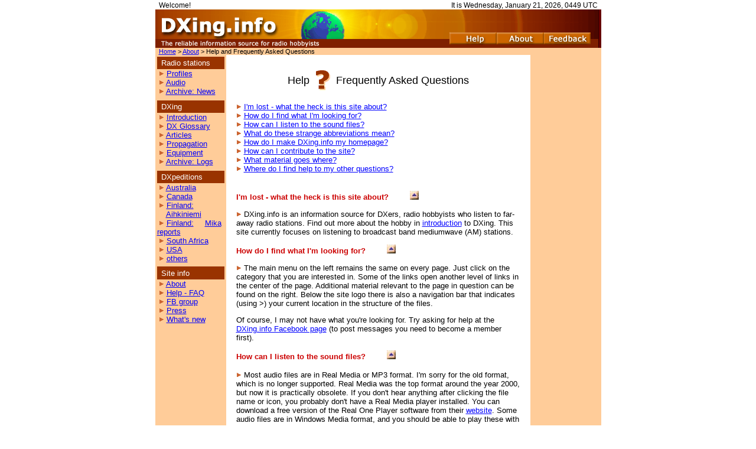

--- FILE ---
content_type: text/html; charset=UTF-8
request_url: http://www.dxing.info/about/help.dx
body_size: 6674
content:
<html>
<!-- #BeginTemplate "/Templates/dx.dwt" --> 
<head>
<!-- #BeginEditable "doctitle" --> 
<title>Help - FAQ :: DXing.info</title>
<!-- #EndEditable --> 
<meta http-equiv="Content-Type" content="text/html; charset=iso-8859-1">
<meta name="copyright" content="&copy; 2002-2024 Mika Makelainen">
<link rel="stylesheet" href="../default.css" type="text/css">
<script language="JavaScript">
<!--
function MM_swapImgRestore() { //v3.0
  var i,x,a=document.MM_sr; for(i=0;a&&i<a.length&&(x=a[i])&&x.oSrc;i++) x.src=x.oSrc;
}

function MM_preloadImages() { //v3.0
  var d=document; if(d.images){ if(!d.MM_p) d.MM_p=new Array();
    var i,j=d.MM_p.length,a=MM_preloadImages.arguments; for(i=0; i<a.length; i++)
    if (a[i].indexOf("#")!=0){ d.MM_p[j]=new Image; d.MM_p[j++].src=a[i];}}
}

function MM_findObj(n, d) { //v4.0
  var p,i,x;  if(!d) d=document; if((p=n.indexOf("?"))>0&&parent.frames.length) {
    d=parent.frames[n.substring(p+1)].document; n=n.substring(0,p);}
  if(!(x=d[n])&&d.all) x=d.all[n]; for (i=0;!x&&i<d.forms.length;i++) x=d.forms[i][n];
  for(i=0;!x&&d.layers&&i<d.layers.length;i++) x=MM_findObj(n,d.layers[i].document);
  if(!x && document.getElementById) x=document.getElementById(n); return x;
}

function MM_swapImage() { //v3.0
  var i,j=0,x,a=MM_swapImage.arguments; document.MM_sr=new Array; for(i=0;i<(a.length-2);i+=3)
   if ((x=MM_findObj(a[i]))!=null){document.MM_sr[j++]=x; if(!x.oSrc) x.oSrc=x.src; x.src=a[i+2];}
}

function MM_jumpMenu(targ,selObj,restore){ //v3.0
  eval(targ+".location='"+selObj.options[selObj.selectedIndex].value+"'");
  if (restore) selObj.selectedIndex=0;
}

function MM_jumpMenuGo(selName,targ,restore){ //v3.0
  var selObj = MM_findObj(selName); if (selObj) MM_jumpMenu(targ,selObj,restore);
}
//-->
</script>
</head>
<body bgcolor="#FFFFFF" text="#000000" leftmargin="5" topmargin="2" onLoad="MM_preloadImages('../images/logo15_04_on.gif','../images/nav_mini_up_on.jpg','../images/nav_backback_on.jpg','../images/nav_back_on.jpg','../images/nav_up_on.jpg')">
<center>
  <div class="text"> 
    <!-- uloin kolmirivinen ja kaksisarakkeinen taulukko, jossa my�s alun dynaaminen rivi ja bottom -->
    <table width="755" border="0" cellspacing="0" cellpadding="0" bgcolor="#FFFFFF">
      <!--uloimman taulukon eka rivi jossa welcome ja p�iv�ys -->
      <tr> 
        <td align="left" width="255" class="welcome">&nbsp;&nbsp;Welcome!<a name="top"></a></td>
        <td align="right" width="500" class="welcome">It is 
          Wednesday, January 21, 2026, 0449 UTC          &nbsp; </td>
      </tr>
      <!-- uloimman taulukon toinen ja keskimm�inen rivi, jossa kaikki muu paitsi welcome-rivi ja bottom -->
      <tr> 
        <td colspan="2"> 
          <!-- toiseksi uloin taulukko, jonka ulkopuolelle j��v�t welcome-rivi ja bottom-teksti -->
          <table width="100%" border="0" cellspacing="0" cellpadding="0">
            <!-- toiseksi uloimman taulukon eka rivi, jossa tauluko, jossa logo-kuvatiedostot -->
            <tr> 
              <td> 
                <table width="100%" border="0" cellspacing="0" cellpadding="0" bgcolor="#660000">
                  <tr> 
                    <td> 
                      <!-- ImageReady Slices (logo15.psd) -->
                      <TABLE BORDER=0 CELLPADDING=0 CELLSPACING=0 bgcolor="#330000">
                        <TR> 
                          <TD ROWSPAN=2> <A HREF="http://www.dxing.info"> <IMG SRC="../images/logo15_01.gif" WIDTH=211 HEIGHT=51 BORDER=0 alt="to DXing.info front page"></A></TD>
                          <TD COLSPAN=5 height="38"> <IMG SRC="../images/logo15_02.gif" WIDTH=539 HEIGHT=39></TD>
                          <TD height="38"> <IMG SRC="../images/spacer.gif" WIDTH=1 HEIGHT=39></TD>
                        </TR>
                        <TR> 
                          <TD ROWSPAN=3> <IMG SRC="../images/logo15_03.gif" WIDTH=287 HEIGHT=26></TD>
                          <TD ROWSPAN=2> <a href="help.html" onMouseOut="MM_swapImgRestore()" onMouseOver="MM_swapImage('help','','../images/logo15_04_on.gif',1)"><img name="help" border="0" src="../images/logo15_04.gif" width="80" height="20" alt="Help for radio hobbyists in using the site"></a></TD>
                          <TD ROWSPAN=2> <a href="../about" onMouseOut="MM_swapImgRestore()" onMouseOver="MM_swapImage('about','','../images/logo15_05_on.gif',1)"><img name="about" border="0" src="../images/logo15_05.gif" width="78" height="20" alt="About DXing.info and the DX Hobby"></a></TD>
                          <TD ROWSPAN=2> <a href="https://www.facebook.com/groups/297973940712631/" onMouseOut="MM_swapImgRestore()" onMouseOver="MM_swapImage('feedback','','../images/logo15_06_on.gif',1)" target="_blank"><img name="feedback" border="0" src="../images/logo15_06.gif" width="79" height="20" alt="Feedback to DXing.info via Facebook"></a></TD>
                          <TD ROWSPAN=3> <IMG SRC="../images/logo15_07.gif" WIDTH=15 HEIGHT=26></TD>
                          <TD> <IMG SRC="../images/spacer.gif" WIDTH=1 HEIGHT=12></TD>
                        </TR>
                        <TR> 
                          <TD ROWSPAN=2> <IMG SRC="../images/logo15_08.gif" WIDTH=211 HEIGHT=14 alt="The reliable information source for radio hobbyists"></TD>
                          <TD> <IMG SRC="../images/spacer.gif" WIDTH=1 HEIGHT=8></TD>
                        </TR>
                        <TR> 
                          <TD COLSPAN=3> <IMG SRC="../images/logo15_09.gif" WIDTH=237 HEIGHT=6></TD>
                          <TD> <IMG SRC="../images/spacer.gif" WIDTH=1 HEIGHT=6></TD>
                        </TR>
                      </TABLE>
                      <!-- End ImageReady Slices -->
                    </td>
                  </tr>
                </table>
              </td>
            </tr>
            <!-- toiseksi uloimman taulukon toka rivi, jossa location polkuna -->
            <tr> 
              <td> 
                <table width="100%" border="0" cellspacing="0" cellpadding="0">
                  <tr> 
                    <td colspan="2" bgcolor="#FFCC99"> <!-- #BeginEditable "location" --> 
                      <span class="location">&nbsp;&nbsp;<a href="http://www.dxing.info">Home</a> 
                      &gt; <a href="http://www.dxing.info/about">About</a> &gt; 
                      Help and Frequently Asked Questions&nbsp; </span> <!-- #EndEditable --> 
                    </td>
                  </tr>
                </table>
              </td>
            </tr>
            <!-- toiseksi uloimman taulukon kolmas ja viimeinen rivi, jossa navigaatio ja muu varsinainen sis�lt� -->
            <tr> 
              <td> 
                <table width="100%" border="0" cellspacing="0" cellpadding="0">
                  <tr> 
                    <!-- vasen solu, jossa templaten navigaatio -->
                    <td width="120" valign="top" bgcolor="#FFCC99"> 
                      <table width="120" border="0" cellspacing="3" cellpadding="0" bordercolor="#993300" name="menu_global" height="439">
                        <tr> 
                          <td class="bodytext1" height="52"> 
                            <table width="100%" border="0" bgcolor="#993300" bordercolor="#FFCC99">
                              <tr> 
                                <td height="6"><font color="#FFFFFF"><font color="#FFFFFF" class="bodytext1">&nbsp;Radio 
                                  stations</font><b><font color="#FFFFFF" class="bodytext1"> 
                                  </font></b></font></td>
                              </tr>
                            </table>
                            <span class="location">&nbsp;<img src="../images/arrow.gif" width="9" height="9"></span>&nbsp;<a href="../profiles">Profiles</a><br>
                            <span class="location">&nbsp;<img src="../images/arrow.gif" width="9" height="9"></span>&nbsp;<a href="../audio">Audio</a><br>
                            <span class="location">&nbsp;<img src="../images/arrow.gif" width="9" height="9"></span>&nbsp;<a href="../news/newsarchive.html">Archive: 
                            News</a></td>
                        </tr>
                        <tr> 
                          <td class="bodytext1" height="121"> 
                            <table width="100%" border="0" bgcolor="#993300" bordercolor="#FFCC99">
                              <tr> 
                                <td height="2"><font color="#FFFFFF"><font color="#FFFFFF" class="navi"><span class="bodytext1">&nbsp;</span></font><span class="bodytext1">DXing</span></font></td>
                              </tr>
                            </table>
                            <span class="location">&nbsp;<img src="../images/arrow.gif" width="9" height="9"></span>&nbsp;<a href="../introduction.html">Introduction</a><br>
                            <span class="location">&nbsp;<img src="../images/arrow.gif" width="9" height="9"></span>&nbsp;<a href="../glossary.html">DX 
                            Glossary</a><br>
                            <span class="location">&nbsp;<img src="../images/arrow.gif" width="9" height="9"></span>&nbsp;<a href="../articles">Articles</a><br>
                            <span class="location">&nbsp;<img src="../images/arrow.gif" width="9" height="9"></span>&nbsp;<a href="../propagation">Propagation</a><br>
                            <span class="location">&nbsp;<img src="../images/arrow.gif" width="9" height="9"></span>&nbsp;<a href="../equipment">Equipment</a><br>
                            <span class="location">&nbsp;<img src="../images/arrow.gif" width="9" height="9"></span>&nbsp;<a href="../logs">Archive: 
                            Logs</a></td>
                        </tr>
                        <tr> 
                          <td class="bodytext1"> 
                            <table width="100%" border="0" bgcolor="#993300" bordercolor="#FFCC99">
                              <tr> 
                                <td><font color="#FFFFFF" class="bodytext1"><b>&nbsp;</b>DXpeditions</font></td>
                              </tr>
                            </table>
                            <span class="location">&nbsp;<img src="../images/arrow.gif" width="9" height="9"></span>&nbsp;<a href="../dxpeditions/dxpeditions-australia.html">Australia</a><br>
                            <span class="location">&nbsp;<img src="../images/arrow.gif" width="9" height="9"></span>&nbsp;<a href="../dxpeditions/dxpeditions-canada.html">Canada</a><br>
                            <span class="location">&nbsp;<img src="../images/arrow.gif" width="9" height="9"></span>&nbsp;<a href="../dxpeditions/aihkiniemi.html">Finland:</a> 
                            <span class="location">&nbsp;&nbsp;&nbsp;&nbsp;&nbsp;</span><a href="../dxpeditions/aihkiniemi.html">Aihkiniemi</a><br>
                            <span class="location">&nbsp;<img src="../images/arrow.gif" width="9" height="9"></span> 
                            <a href="../dxpeditions/dxpeditions-mika.html">Finland:</a> 
                            <span class="location">&nbsp;&nbsp;&nbsp;&nbsp;&nbsp;</span><a href="../dxpeditions/dxpeditions-mika.html">Mika 
                            reports</a><span class="location"><br>
                            &nbsp;<img src="../images/arrow.gif" width="9" height="9"></span>&nbsp;<a href="../dxpeditions/dxpeditions-southafrica.html">South 
                            Africa</a><br>
                            <span class="location">&nbsp;<img src="../images/arrow.gif" width="9" height="9"></span>&nbsp;<a href="../dxpeditions/dxpeditions-usa.html">USA</a><br>
                            <span class="location">&nbsp;<img src="../images/arrow.gif" width="9" height="9"></span>&nbsp;<a href="../dxpeditions/index.html">others</a></td>
                        </tr>
                        <tr> 
                          <td class="bodytext1" height="104"> 
                            <table width="100%" border="0" bgcolor="#993300" bordercolor="#FFCC99">
                              <tr> 
                                <td><font color="#FFFFFF"><font color="#FFFFFF" class="navi">&nbsp;</font><span class="bodytext1">Site 
                                  info</span> </font></td>
                              </tr>
                            </table>
                            <span class="location">&nbsp;</span><span class="location"><img src="../images/arrow.gif" width="9" height="9"></span>&nbsp;<a href="../about">About</a><br>
                            <span class="location"></span><span class="location">&nbsp;<img src="../images/arrow.gif" width="9" height="9"></span>&nbsp;<a href="help.html">Help 
                            - FAQ</a><br>
                            <span class="location">&nbsp;<img src="../images/arrow.gif" width="9" height="9"></span>&nbsp;<a href="https://www.facebook.com/groups/297973940712631/" target="_blank">FB 
                            group </a><br>
                            <span class="location"></span><span class="location">&nbsp;<img src="../images/arrow.gif" width="9" height="9"></span>&nbsp;<a href="press.html">Press</a><br>
                            <span class="location">&nbsp;<img src="../images/arrow.gif" width="9" height="9"></span>&nbsp;<a href="whatsnew.html">What's 
                            new</a></td>
                        </tr>
                      </table>
                    </td>
                    <!-- keskimm�inen solu, jossa vaihtuva sis�lt� -->
                    <td> <!-- #BeginEditable "middle" --> 
                      <table width="95%" border="0" cellspacing="4" cellpadding="0" align="center">
                        <tr> 
                          <td> 
                            <div align="center"><br>
                              <span class="headline3">Help <img src="../images/question.gif" width="40" height="45" align="absmiddle">Frequently 
                              Asked Questions</span> 
                              <p align="left" class="bodytext1"><img src="../images/arrow.gif" width="9" height="9"> 
                                <a href="#lost">I'm lost - what the heck is this 
                                site about?</a><br>
                                <img src="../images/arrow.gif" width="9" height="9"> 
                                <a href="#search">How do I find what I'm looking 
                                for?</a><br>
                                <img src="../images/arrow.gif" width="9" height="9"> 
                                <a href="#sound">How can I listen to the sound 
                                files?</a><br>
                                <img src="../images/arrow.gif" width="9" height="9"> 
                                <a href="#abbreviations">What do these strange 
                                abbreviations mean?</a><br>
                                <img src="../images/arrow.gif" width="9" height="9"> 
                                <a href="#homepage">How do I make DXing.info my 
                                homepage?</a><br>
                                <img src="../images/arrow.gif" width="9" height="9"> 
                                <a href="#contribute">How can I contribute to 
                                the site?</a><br>
                                <img src="../images/arrow.gif" width="9" height="9"> 
                                <a href="#whatwhere">What material goes where?</a><br>
                                <img src="../images/arrow.gif" width="9" height="9"> 
                                <a href="#other">Where do I find help to my other 
                                questions?</a><br>
                              </p>
                            </div>
                            <p class="headline1"><font color="#CC0000"><br>
                              <a name="lost"></a><span class="bodytext1">I'm lost 
                              - what the heck is this site about?</span></font> 
                              &nbsp;&nbsp;&nbsp;&nbsp;&nbsp;&nbsp;&nbsp; <font color="#CC0000"><span class="bodytext1"><!-- #BeginLibraryItem "/Library/upmini.lbi" --><a href="#top" onMouseOut="MM_swapImgRestore()" onMouseOver="MM_swapImage('miniup1','','../images/nav_mini_up_on.jpg',1)"><img name="miniup1" border="0" src="../images/nav_mini_up.jpg" width="15" height="15" alt="to Page Top"></a><!-- #EndLibraryItem --></span></font> 
                            <p class="bodytext1"><img src="../images/arrow.gif" width="9" height="9"> 
                              DXing.info is an information source for DXers, radio 
                              hobbyists who listen to far-away radio stations. 
                              Find out more about the hobby in <a href="../introduction.html">introduction</a> 
                              to DXing. This site currently focuses on listening 
                              to broadcast band mediumwave (AM) stations.</p>
                            <p class="headline1"><font color="#CC0000"><a name="search"></a><span class="bodytext1">How 
                              do I find what I'm looking for? &nbsp;&nbsp;&nbsp;&nbsp;&nbsp;&nbsp;&nbsp; 
                              <!-- #BeginLibraryItem "/Library/upmini.lbi" --><a href="#top" onMouseOut="MM_swapImgRestore()" onMouseOver="MM_swapImage('miniup2','','../images/nav_mini_up_on.jpg',1)"><img name="miniup2" border="0" src="../images/nav_mini_up.jpg" width="15" height="15" alt="to Page Top"></a><!-- #EndLibraryItem --></span></font></p>
                            <p class="bodytext1"><img src="../images/arrow.gif" width="9" height="9"> 
                              The main menu on the left remains the same on every 
                              page. Just click on the category that you are interested 
                              in. Some of the links open another level of links 
                              in the center of the page. Additional material relevant 
                              to the page in question can be found on the right. 
                              Below the site logo there is also a navigation bar 
                              that indicates (using &gt;) your current location 
                              in the structure of the files.</p>
                            <p class="bodytext1">Of course, I may not have what 
                              you're looking for. Try asking for help at the <a href="https://www.facebook.com/groups/297973940712631" target="_new">DXing.info 
                              Facebook page</a> (to post messages you need to 
                              become a member first).</p>
                            <p class="headline1"><font color="#CC0000"><a name="sound"></a><span class="bodytext1">How 
                              can I listen to the sound files? &nbsp;&nbsp;&nbsp;&nbsp;&nbsp;&nbsp;&nbsp; 
                              <!-- #BeginLibraryItem "/Library/upmini.lbi" --><a href="#top" onMouseOut="MM_swapImgRestore()" onMouseOver="MM_swapImage('miniup3','','../images/nav_mini_up_on.jpg',1)"><img name="miniup3" border="0" src="../images/nav_mini_up.jpg" width="15" height="15" alt="to Page Top"></a><!-- #EndLibraryItem --></span></font></p>
                            <p> <span class="bodytext1"><img src="../images/arrow.gif" width="9" height="9"> 
                              Most audio files are in Real Media or MP3 format. 
                              I'm sorry for the old format, which is no longer 
                              supported. Real Media was the top format around 
                              the year 2000, but now it is practically obsolete. 
                              If you don't hear anything after clicking the file 
                              name or icon, you probably don't have a Real Media 
                              player installed. You can download a free version 
                              of the Real One Player software from their <a href="http://forms.real.com/real/realone/realone.html?dc=474645&type=dl&src=020327r1choice_c1" target="_blank">website</a>. 
                              Some audio files are in Windows Media format, and 
                              you should be able to play these with the Windows 
                              Media Player, a standard part of Windows. If your 
                              players are installed, but you still can't hear 
                              anything, congestion of the Internet or the slow 
                              speed of your Internet connection may be to blame. 
                              If the reason would happen to be a broken link, 
                              please let me know about it so that I can fix it.</span></p>
                            <p class="headline1"><font color="#CC0000"><a name="abbreviations"></a><span class="bodytext1">What 
                              do these strange abbreviations mean? &nbsp;&nbsp;&nbsp;&nbsp;&nbsp;&nbsp;&nbsp; 
                              <!-- #BeginLibraryItem "/Library/upmini.lbi" --><a href="#top" onMouseOut="MM_swapImgRestore()" onMouseOver="MM_swapImage('miniup4','','../images/nav_mini_up_on.jpg',1)"><img name="miniup4" border="0" src="../images/nav_mini_up.jpg" width="15" height="15" alt="to Page Top"></a><!-- #EndLibraryItem --></span></font></p>
                            <p> <span class="bodytext1"><img src="../images/arrow.gif" width="9" height="9"> 
                              DXers - starting from the name of the hobby &#150; 
                              tend to use weird abbreviations and technical terms. 
                              While veterans of the hobby usually &#150; but not 
                              always &#150; know what they mean, they can indeed 
                              sound gibberish. Check out the <a href="http://www.dxing.info/glossary.html">glossary</a> 
                              from the main menu. If the term is not there, let 
                              me know and I'll add it there.</span></p>
                            <p class="headline1"><font color="#CC0000"><a name="homepage"></a><span class="bodytext1">How 
                              do I make DXing.info my homepage? &nbsp;&nbsp;&nbsp;&nbsp;&nbsp;&nbsp;&nbsp; 
                              <!-- #BeginLibraryItem "/Library/upmini.lbi" --><a href="#top" onMouseOut="MM_swapImgRestore()" onMouseOver="MM_swapImage('miniup8','','../images/nav_mini_up_on.jpg',1)"><img name="miniup8" border="0" src="../images/nav_mini_up.jpg" width="15" height="15" alt="to Page Top"></a><!-- #EndLibraryItem --></span></font></p>
                            <p class="bodytext1"><img src="../images/arrow.gif" width="9" height="9"> 
                              Making DXing.info your homepage is an excellent 
                              idea, because here you will find the latest news 
                              and propagation information. </p>
                            <p class="bodytext1">On Google Chrome go to chrome://settings/onStartup 
                              and add http://www.dxing.info on the list of pages 
                              which are opened <b>on startup</b>.</p>
                            <p class="bodytext1">If your browser is Microsoft's 
                              <i>Edge</i>: first go to the main page of DXing.info 
                              or some other page which you'd like to see first, 
                              then choose <b>Tools</b> from the browser toolbar, 
                              then <b>Internet options</b>, then copy the website 
                              address http://www.dxing.info/ into the address 
                              field. Then press OK. Now you can access DXing.info 
                              immediately when you start browsing the Internet.</p>
                            <p><span class="bodytext1">If you use <i>Mozilla Firefox</i> 
                              or the older <i>Netscape Navigator</i>, choose <b>Edit</b> 
                              from the browser toolbar, then <b>Preferences</b>, 
                              then category <b>Navigator</b>. Make sure that the 
                              &quot;Navigator starts with&quot; radio button is 
                              set to <b>Home page</b>, then write http://www.dxing.info/ 
                              in the Home page <b>location</b> field. If you're 
                              already on DXing.info front page, clicking <b>use 
                              current page</b> is enough. Then confirm by clicking 
                              OK.</span> </p>
                            <p class="headline1"><font color="#CC0000"><a name="contribute"></a><span class="bodytext1">How 
                              can I contribute to the site? &nbsp;&nbsp;&nbsp;&nbsp;&nbsp;&nbsp;&nbsp; 
                              <!-- #BeginLibraryItem "/Library/upmini.lbi" --><a href="#top" onMouseOut="MM_swapImgRestore()" onMouseOver="MM_swapImage('miniup9','','../images/nav_mini_up_on.jpg',1)"><img name="miniup9" border="0" src="../images/nav_mini_up.jpg" width="15" height="15" alt="to Page Top"></a><!-- #EndLibraryItem --></span></font></p>
                            <p> <span class="bodytext1"><img src="../images/arrow.gif" width="9" height="9"> 
                              There are various ways. You take part in the discussion 
                              in our <a href="https://www.facebook.com/groups/297973940712631" target="_blank">Facebook 
                              group</a>. You can send recorded station identifications 
                              for the DXing.info <a href="http://www.dxing.info/audio/">audio</a> 
                              collection (first read the <a href="../audio/audio_guide.html">instructions</a>) 
                              or you can offer your DXpedition logs, equipment 
                              reviews and other articles to be published on the 
                              website (please read the <a href="terms.html">terms</a> 
                              of use first) for the enjoyment of other DXers. 
                              If you would like to translate some of the contents 
                              of this site to another language, be in touch. Remember 
                              that this is a volunteer effort and response may 
                              be delayed because of work obligations etc. </span></p>
                            <p class="bodytext1">Also, please do bear in mind 
                              that there is no subscription fee for the content 
                              on this website - but it still costs to keep it 
                              going. If you have enjoyed using the site, maybe 
                              you can consider supporting the site financially. 
                              Any contributions are warmly welcomed and will contribute 
                              to developing DXing.info further. Check the <a href="sponsors.html">sponsors</a> 
                              page for details.</p>
                            <p class="headline1"><font color="#CC0000"><a name="whatwhere"></a><span class="bodytext1">What 
                              material goes where? &nbsp;&nbsp;&nbsp;&nbsp;&nbsp;&nbsp;&nbsp; 
                              <!-- #BeginLibraryItem "/Library/upmini.lbi" --><a href="#top" onMouseOut="MM_swapImgRestore()" onMouseOver="MM_swapImage('miniup10','','../images/nav_mini_up_on.jpg',1)"><img name="miniup10" border="0" src="../images/nav_mini_up.jpg" width="15" height="15" alt="to Page Top"></a><!-- #EndLibraryItem --></span></font></p>
                            <p> <span class="bodytext1"><img src="../images/arrow.gif" width="9" height="9"> 
                              Anything that needs to reach the audience fast (news, 
                              logs and QSL info), needs updating or commenting 
                              (logs, discussion) or is relatively small in size, 
                              you should post in the <a href="https://www.facebook.com/groups/297973940712631" target="_blank">Facebook 
                              group</a>. Material that doesn't get outdated quickly 
                              (such as articles and reviews), that just can't 
                              be posted on FB (such as audio files) or that is 
                              large in size or is useful as reference material 
                              also in the future should be placed on DXing.info. 
                              This you can't do by yourself; you need to email 
                              the material to me and if considered OK to be published, 
                              it will be published in the relevant section of 
                              DXing.info as soon as possible.<br>
                              <br>
                              </span><font color="#CC0000"><a name="other"></a><span class="bodytext1"><b>Where 
                              do I find help to my other questions?</b> &nbsp;&nbsp;&nbsp;&nbsp;&nbsp;&nbsp;&nbsp; 
                              <!-- #BeginLibraryItem "/Library/upmini.lbi" --><a href="#top" onMouseOut="MM_swapImgRestore()" onMouseOver="MM_swapImage('miniup','','../images/nav_mini_up_on.jpg',1)"><img name="miniup" border="0" src="../images/nav_mini_up.jpg" width="15" height="15" alt="to Page Top"></a><!-- #EndLibraryItem --></span></font></p>
                            <p><span class="bodytext1"><img src="../images/arrow.gif" width="9" height="9"> 
                              Ask in the Facebook group or contact me <a href="https://www.facebook.com/mikadx.makelainen" target="_blank">on 
                              Facebook</a> about issues related directly to the 
                              website and its content, but I don't have the expertise 
                              to comment on technical issues related to DXing 
                              equipment nor do I have the time to respond to detailed 
                              inquiries about DXing, which is why I recommend 
                              you turn to the FB group for help.</span> 
                            <p class="bodytext1">Enjoy the site <span class="bodytext1">&#150;</span> 
                              and let your fellow hobbyists know about it as well! 
                            <p class="bodytext1"><i><a href="dxers/mtm.html">Mika 
                              M&auml;kel&auml;inen</a><br>
                              Editor of DXing.info<br>
                              </i> 
                            <p align="center"> <!-- #BeginLibraryItem "/Library/backback.lbi" --><a href="http://www.dxing.info/" onMouseOut="MM_swapImgRestore()" onMouseOver="MM_swapImage('backback','','../images/nav_backback_on.jpg',1)"><img name="backback" border="0" src="../images/nav_backback.jpg" width="30" height="30" alt="to Home"></a><!-- #EndLibraryItem --><a href="http://www.dxing.info/about" onMouseOut="MM_swapImgRestore()" onMouseOver="MM_swapImage('back1','','../images/nav_back_on.jpg',1)"><img name="back1" border="0" src="../images/nav_back.jpg" width="30" height="30" alt="to About"></a><!-- #BeginLibraryItem "/Library/up.lbi" --><a href="#top" onMouseOut="MM_swapImgRestore()" onMouseOver="MM_swapImage('up','','../images/nav_up_on.jpg',1)"><img name="up" border="0" src="../images/nav_up.jpg" width="30" height="30" alt="to Page Top"></a><!-- #EndLibraryItem --><br>
                              &nbsp;<br>
                            </p>
                          </td>
                        </tr>
                      </table>
                      <!-- #EndEditable --> </td>
                    <!-- oikea solu, jossa vaihtuva sis�lt� -->
                    <td width="120" valign="top" bgcolor="#FFCC99"> <!-- #BeginEditable "right" --><!-- #EndEditable --> 
                      <table width="120" border="0" align="center">
                        <tr> 
                          <td> 
                            <div align="center"> 
                              <script type="text/javascript"><!--
//2007-07-13 120 x 600
//-->
</script>
                            </div>
                          </td>
                        </tr>
                      </table>
                      <!-- #BeginEditable "right2" --> <img src="../images/spacer.gif" width="120" height="1"> 
                      <!-- #EndEditable --> </td>
                  </tr>
                </table>
              </td>
            </tr>
          </table>
          <!-- p��ttyi toiseksi uloin taulukko, jonka ulkopuolelle j�iv�t vain welcome-rivi ja bottom-teksti -->
        </td>
      </tr>
      <!-- uloimman taulukon kolmas ja viimeinen rivi, jossa bottom-teksti, ei taulukossa -->
      <tr> 
        <td align="center" colspan="2"><img src="../images/pix_orange.gif" width="100%" height="3"><br>
          <span class="bottom"><a href="../introduction.html">About DXing</a>&nbsp;| 
          <a href="../about">About this Site</a>&nbsp;| &copy; Mika M&auml;kel&auml;inen 
          2002-2024 | All rights reserved</span> </td>
      </tr>
    </table>
  </div>
</center>
</body>
<!-- #EndTemplate -->
</html>


--- FILE ---
content_type: text/css
request_url: http://www.dxing.info/default.css
body_size: 519
content:
a:link { color: blue ; text-decoration: underline}
a:active { color: red; font-weight: bold ; text-decoration: underline}
a:visited { color: #663366 ; text-decoration: underline}
a:hover { color: #FF3333 ; text-decoration: none; background-color: #FFFFCC}
.help { cursor: help }
.text { font-family: Verdana, Arial, Helvetica, sans-serif; font-size: 10px; color: #000000; font-style: italic }
.location {  font-family: Verdana, Arial, Helvetica, sans-serif; font-size: 11px; line-height: normal}
.welcome {  font-family: Verdana, Arial, Helvetica, sans-serif; font-size: 12px}
.navi {  font-family: Verdana, Arial, Helvetica, sans-serif; font-size: 14px}
.bottom {  font-family: Verdana, Arial, Helvetica, sans-serif; font-size: 10px}
.invisible {  font-size: 1px; color: #FFFFFF}
.headline1 {  font-family: Verdana, Arial, Helvetica, sans-serif; font-size: 14px; font-weight: bold}
.up {  vertical-align: top; clip:  rect(   )}
.leipa1 {  font-family: Verdana, Arial, Helvetica, sans-serif; font-size: 13px; padding-top: 3px; padding-right: 3px; padding-left: 3px}
.frontlink {  font-family: Verdana, Arial, Helvetica, sans-serif; font-size: 11px; font-style: italic}
.headline2 {  font-family: Verdana, Arial, Helvetica, sans-serif; font-size: 16px; font-weight: bold}
.headline3 {  font-family: Verdana, Arial, Helvetica, sans-serif; font-size: 18px; font-weight: normal}
.ingressi {  font-family: Verdana, Arial, Helvetica, sans-serif; font-size: 13px; font-weight: bold}
.indent {  font-family: Verdana, Arial, Helvetica, sans-serif; font-size: 13px; font-weight: normal; text-align: left; text-indent: 30pt}
.caption {  font-family: Verdana, Arial, Helvetica, sans-serif; font-size: 10px; font-style: italic; font-weight: normal}
.bodytext1 { font-family: Verdana, Arial, Helvetica, sans-serif; font-size: 13px}
.headline4 { font-family: Verdana, Arial, Helvetica, sans-serif; font-size: 24px; font-weight: normal}
